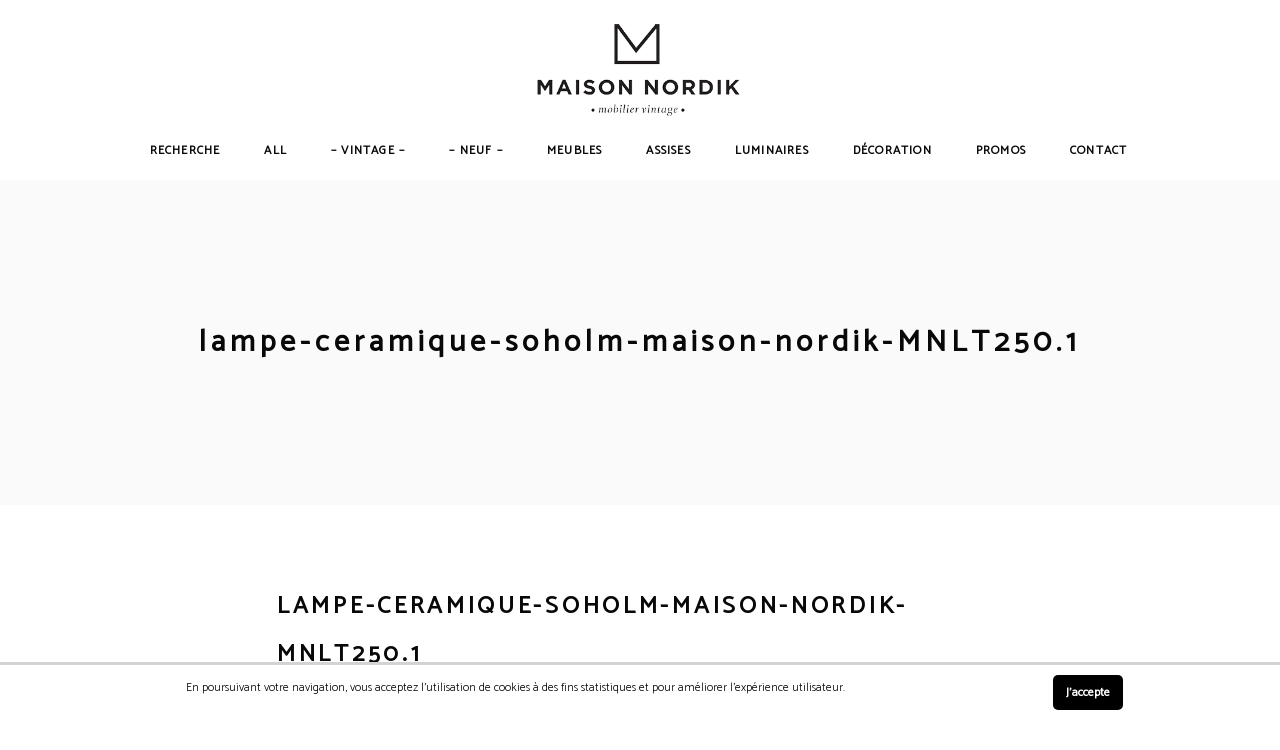

--- FILE ---
content_type: text/html; charset=UTF-8
request_url: https://maisonnordik.com/lampe-ceramique-soholm-maison-nordik-mnlt250-1/
body_size: 9115
content:
<!DOCTYPE html><html lang="fr-FR"
 itemscope 
 itemtype="http://schema.org/Article" 
 prefix="og: http://ogp.me/ns#" ><head><meta charset="UTF-8"/><link rel="profile" href="http://gmpg.org/xfn/11"/><meta name="viewport" content="width=device-width,initial-scale=1,user-scalable=yes"><link type="text/css" media="all" href="https://maisonnordik.com/wp-content/cache/autoptimize/css/autoptimize_c194f5c3ffbdc5e0be6aa03280de87e6.css" rel="stylesheet" /><title>lampe-ceramique-soholm-maison-nordik-MNLT250.1 | Maison Nordik</title> <script type="application/javascript">var MikadoAjaxUrl = "https://maisonnordik.com/mn02/admin-ajax.php"</script> <script data-no-defer="1" data-ezscrex="false" data-cfasync="false" data-pagespeed-no-defer data-cookieconsent="ignore">var ctPublicFunctions = {"_ajax_nonce":"b51f96de52","_rest_nonce":"ac259de2f6","_ajax_url":"\/mn02\/admin-ajax.php","_rest_url":"https:\/\/maisonnordik.com\/wp-json\/","data__cookies_type":"none","data__ajax_type":"rest","data__bot_detector_enabled":1,"data__frontend_data_log_enabled":1,"cookiePrefix":"","wprocket_detected":false,"host_url":"maisonnordik.com","text__ee_click_to_select":"Click to select the whole data","text__ee_original_email":"The complete one is","text__ee_got_it":"Got it","text__ee_blocked":"Blocked","text__ee_cannot_connect":"Cannot connect","text__ee_cannot_decode":"Can not decode email. Unknown reason","text__ee_email_decoder":"CleanTalk email decoder","text__ee_wait_for_decoding":"The magic is on the way!","text__ee_decoding_process":"Please wait a few seconds while we decode the contact data."}</script> <script data-no-defer="1" data-ezscrex="false" data-cfasync="false" data-pagespeed-no-defer data-cookieconsent="ignore">var ctPublic = {"_ajax_nonce":"b51f96de52","settings__forms__check_internal":0,"settings__forms__check_external":0,"settings__forms__force_protection":0,"settings__forms__search_test":1,"settings__forms__wc_add_to_cart":0,"settings__data__bot_detector_enabled":1,"settings__sfw__anti_crawler":0,"blog_home":"https:\/\/maisonnordik.com\/","pixel__setting":"3","pixel__enabled":true,"pixel__url":"https:\/\/moderate4-v4.cleantalk.org\/pixel\/a5cadff6be85eeb409bd54bffb7c6faa.gif","data__email_check_before_post":1,"data__email_check_exist_post":1,"data__cookies_type":"none","data__key_is_ok":true,"data__visible_fields_required":true,"wl_brandname":"Anti-Spam by CleanTalk","wl_brandname_short":"CleanTalk","ct_checkjs_key":"d23a7ff4eb363aa7caa7cb0aa3d8219bbd741db73d84f7335de52afb6ba74c8b","emailEncoderPassKey":"d9ffdf102948108fcae8822a18839b40","bot_detector_forms_excluded":"W10=","advancedCacheExists":true,"varnishCacheExists":false,"wc_ajax_add_to_cart":false}</script> <link rel="canonical" href="https://maisonnordik.com/lampe-ceramique-soholm-maison-nordik-mnlt250-1/" /><meta property="og:title" content="lampe-ceramique-soholm-maison-nordik-MNLT250.1 | Maison Nordik" /><meta property="og:type" content="article" /><meta property="og:url" content="https://maisonnordik.com/lampe-ceramique-soholm-maison-nordik-mnlt250-1/" /><meta property="og:site_name" content="Maison Nordik" /><meta property="article:published_time" content="2021-08-31T15:51:36Z" /><meta property="article:modified_time" content="2021-08-31T15:51:41Z" /><meta name="twitter:card" content="summary" /><meta name="twitter:title" content="lampe-ceramique-soholm-maison-nordik-MNLT250.1 | Maison Nordik" /> <script type="text/javascript" >window.ga=window.ga||function(){(ga.q=ga.q||[]).push(arguments)};ga.l=+new Date;
				ga('create', 'UA-110489775-1', 'auto');
				// Plugins
				
				ga('send', 'pageview');</script> <script async src="https://www.google-analytics.com/analytics.js"></script> <link rel='dns-prefetch' href='//fd.cleantalk.org' /><link rel='dns-prefetch' href='//maps.googleapis.com' /><link rel='dns-prefetch' href='//fonts.googleapis.com' /><link rel='dns-prefetch' href='//s.w.org' /><link rel="alternate" type="application/rss+xml" title="Maison Nordik &raquo; Flux" href="https://maisonnordik.com/feed/" /><link rel="alternate" type="application/rss+xml" title="Maison Nordik &raquo; Flux des commentaires" href="https://maisonnordik.com/comments/feed/" /><link rel="alternate" type="application/rss+xml" title="Maison Nordik &raquo; lampe-ceramique-soholm-maison-nordik-MNLT250.1 Flux des commentaires" href="https://maisonnordik.com/feed/?attachment_id=19508" /> <script type="text/javascript">window._wpemojiSettings = {"baseUrl":"https:\/\/s.w.org\/images\/core\/emoji\/2.3\/72x72\/","ext":".png","svgUrl":"https:\/\/s.w.org\/images\/core\/emoji\/2.3\/svg\/","svgExt":".svg","source":{"concatemoji":"https:\/\/maisonnordik.com\/wp-includes\/js\/wp-emoji-release.min.js?ver=4.8.27"}};
			!function(t,a,e){var r,i,n,o=a.createElement("canvas"),l=o.getContext&&o.getContext("2d");function c(t){var e=a.createElement("script");e.src=t,e.defer=e.type="text/javascript",a.getElementsByTagName("head")[0].appendChild(e)}for(n=Array("flag","emoji4"),e.supports={everything:!0,everythingExceptFlag:!0},i=0;i<n.length;i++)e.supports[n[i]]=function(t){var e,a=String.fromCharCode;if(!l||!l.fillText)return!1;switch(l.clearRect(0,0,o.width,o.height),l.textBaseline="top",l.font="600 32px Arial",t){case"flag":return(l.fillText(a(55356,56826,55356,56819),0,0),e=o.toDataURL(),l.clearRect(0,0,o.width,o.height),l.fillText(a(55356,56826,8203,55356,56819),0,0),e===o.toDataURL())?!1:(l.clearRect(0,0,o.width,o.height),l.fillText(a(55356,57332,56128,56423,56128,56418,56128,56421,56128,56430,56128,56423,56128,56447),0,0),e=o.toDataURL(),l.clearRect(0,0,o.width,o.height),l.fillText(a(55356,57332,8203,56128,56423,8203,56128,56418,8203,56128,56421,8203,56128,56430,8203,56128,56423,8203,56128,56447),0,0),e!==o.toDataURL());case"emoji4":return l.fillText(a(55358,56794,8205,9794,65039),0,0),e=o.toDataURL(),l.clearRect(0,0,o.width,o.height),l.fillText(a(55358,56794,8203,9794,65039),0,0),e!==o.toDataURL()}return!1}(n[i]),e.supports.everything=e.supports.everything&&e.supports[n[i]],"flag"!==n[i]&&(e.supports.everythingExceptFlag=e.supports.everythingExceptFlag&&e.supports[n[i]]);e.supports.everythingExceptFlag=e.supports.everythingExceptFlag&&!e.supports.flag,e.DOMReady=!1,e.readyCallback=function(){e.DOMReady=!0},e.supports.everything||(r=function(){e.readyCallback()},a.addEventListener?(a.addEventListener("DOMContentLoaded",r,!1),t.addEventListener("load",r,!1)):(t.attachEvent("onload",r),a.attachEvent("onreadystatechange",function(){"complete"===a.readyState&&e.readyCallback()})),(r=e.source||{}).concatemoji?c(r.concatemoji):r.wpemoji&&r.twemoji&&(c(r.twemoji),c(r.wpemoji)))}(window,document,window._wpemojiSettings);</script> <link rel='stylesheet' id='depot_mikado_google_fonts-css'  href='https://fonts.googleapis.com/css?family=Catamaran%3A300%2C400%7CMontserrat%3A300%2C400&#038;subset=latin-ext&#038;ver=1.0.0' type='text/css' media='all' /> <script type='text/javascript' src='https://maisonnordik.com/wp-includes/js/jquery/jquery.js?ver=1.12.4'></script> <script type='text/javascript'>var scnb_vars = {"domain_name":"maisonnordik.com"};</script> <script type='text/javascript'>var wc_add_to_cart_params = {"ajax_url":"\/mn02\/admin-ajax.php","wc_ajax_url":"\/lampe-ceramique-soholm-maison-nordik-mnlt250-1\/?wc-ajax=%%endpoint%%","i18n_view_cart":"Voir le panier","cart_url":"https:\/\/maisonnordik.com\/panier\/","is_cart":"","cart_redirect_after_add":"no"};</script> <link rel='https://api.w.org/' href='https://maisonnordik.com/wp-json/' /><link rel="EditURI" type="application/rsd+xml" title="RSD" href="https://maisonnordik.com/xmlrpc.php?rsd" /><link rel="wlwmanifest" type="application/wlwmanifest+xml" href="https://maisonnordik.com/wp-includes/wlwmanifest.xml" /><meta name="generator" content="WordPress 4.8.27" /><meta name="generator" content="WooCommerce 3.1.2" /><link rel='shortlink' href='https://maisonnordik.com/?p=19508' /><link rel="alternate" type="application/json+oembed" href="https://maisonnordik.com/wp-json/oembed/1.0/embed?url=https%3A%2F%2Fmaisonnordik.com%2Flampe-ceramique-soholm-maison-nordik-mnlt250-1%2F" /><link rel="alternate" type="text/xml+oembed" href="https://maisonnordik.com/wp-json/oembed/1.0/embed?url=https%3A%2F%2Fmaisonnordik.com%2Flampe-ceramique-soholm-maison-nordik-mnlt250-1%2F&#038;format=xml" /><meta property="og:url" content="https://maisonnordik.com/lampe-ceramique-soholm-maison-nordik-mnlt250-1/"/><meta property="og:type" content="article"/><meta property="og:title" content="lampe-ceramique-soholm-maison-nordik-MNLT250.1"/><meta property="og:description" content=""/><meta property="og:image" content="https://maisonnordik.com/wp-content/uploads/2017/09/web_logo-maison-nordik.png"/> <noscript><style>.woocommerce-product-gallery{ opacity: 1 !important; }</style></noscript><meta name="generator" content="Powered by Visual Composer - drag and drop page builder for WordPress."/> <!--[if lte IE 9]><link rel="stylesheet" type="text/css" href="https://maisonnordik.com/wp-content/plugins/js_composer/assets/css/vc_lte_ie9.min.css" media="screen"><![endif]--><meta name="generator" content="Powered by Slider Revolution 5.4.5.2 - responsive, Mobile-Friendly Slider Plugin for WordPress with comfortable drag and drop interface." /><link rel="icon" href="https://maisonnordik.com/wp-content/uploads/2017/09/emotionc-maison-nordik-133x133.png" sizes="32x32" /><link rel="icon" href="https://maisonnordik.com/wp-content/uploads/2017/09/emotionc-maison-nordik-260x260.png" sizes="192x192" /><link rel="apple-touch-icon-precomposed" href="https://maisonnordik.com/wp-content/uploads/2017/09/emotionc-maison-nordik-260x260.png" /><meta name="msapplication-TileImage" content="https://maisonnordik.com/wp-content/uploads/2017/09/emotionc-maison-nordik-300x300.png" /> <script type="text/javascript">function setREVStartSize(e){
				try{ var i=jQuery(window).width(),t=9999,r=0,n=0,l=0,f=0,s=0,h=0;					
					if(e.responsiveLevels&&(jQuery.each(e.responsiveLevels,function(e,f){f>i&&(t=r=f,l=e),i>f&&f>r&&(r=f,n=e)}),t>r&&(l=n)),f=e.gridheight[l]||e.gridheight[0]||e.gridheight,s=e.gridwidth[l]||e.gridwidth[0]||e.gridwidth,h=i/s,h=h>1?1:h,f=Math.round(h*f),"fullscreen"==e.sliderLayout){var u=(e.c.width(),jQuery(window).height());if(void 0!=e.fullScreenOffsetContainer){var c=e.fullScreenOffsetContainer.split(",");if (c) jQuery.each(c,function(e,i){u=jQuery(i).length>0?u-jQuery(i).outerHeight(!0):u}),e.fullScreenOffset.split("%").length>1&&void 0!=e.fullScreenOffset&&e.fullScreenOffset.length>0?u-=jQuery(window).height()*parseInt(e.fullScreenOffset,0)/100:void 0!=e.fullScreenOffset&&e.fullScreenOffset.length>0&&(u-=parseInt(e.fullScreenOffset,0))}f=u}else void 0!=e.minHeight&&f<e.minHeight&&(f=e.minHeight);e.c.closest(".rev_slider_wrapper").css({height:f})					
				}catch(d){console.log("Failure at Presize of Slider:"+d)}
			};</script> <noscript><style type="text/css">.wpb_animate_when_almost_visible { opacity: 1; }</style></noscript></head><body class="attachment attachment-template-default single single-attachment postid-19508 attachmentid-19508 attachment-jpeg mikado-core-1.0 depot child-child-ver-1.0.0 depot-ver-1.1.3 mkd-grid-1300 mkd-header-centered mkd-menu-area-shadow-disable mkd-menu-area-in-grid-shadow-disable mkd-menu-area-border-disable mkd-menu-area-in-grid-border-disable mkd-logo-area-border-disable mkd-logo-area-in-grid-border-disable mkd-header-vertical-shadow-disable mkd-header-vertical-border-disable mkd-fixed-on-scroll mkd-default-mobile-header mkd-sticky-up-mobile-header mkd-dropdown-animate-height mkd-side-menu-slide-from-right mkd-woocommerce-columns-3 mkd-woo-small-space mkd-woo-pl-info-below-image wpb-js-composer js-comp-ver-5.2.1 vc_responsive mkd-slide-from-header-bottom" itemscope itemtype="http://schema.org/WebPage"><section class="mkd-side-menu"><div class="mkd-side-area-inner"><div class="mkd-close-side-menu-holder"> <a class="mkd-close-side-menu" href="#" target="_self"> <span class="icon-arrows-remove"></span> </a></div><div id="text-18" class="widget mkd-sidearea widget_text"><div class="textwidget"><h6 style= "color:#fff">Welcome</h6> <span style= " color:#929292; font-size:24px; font-weight: 300;">Advertising is the way great brands get to be great brands.</span></div></div></div><div class="mkd-side-area-bottom"><div id="text-19" class="widget mkd-sidearea widget_text"><div class="textwidget"><h6 style="color: #afafaf;">We Are Awesome Folow Us</h6> <span class="mkd-icon-shortcode mkd-normal" style="margin: 0px 20px 0 0" data-hover-color="#929292" data-color="#fff"> <a itemprop="url" class="" href="https://twitter.com/" target="_blank"> <span aria-hidden="true" class="mkd-icon-font-elegant social_twitter mkd-icon-element" style="color: #fff;font-size:15px" ></span> </a> </span> <span class="mkd-icon-shortcode mkd-normal" style="margin: 0px 20px 0 0" data-hover-color="#929292" data-color="#fff"> <a itemprop="url" class="" href="https://www.instagram.com/" target="_blank"> <span aria-hidden="true" class="mkd-icon-font-elegant social_instagram mkd-icon-element" style="color: #fff;font-size:15px" ></span> </a> </span> <span class="mkd-icon-shortcode mkd-normal" style="margin: 0px 0px 0 0" data-hover-color="#929292" data-color="#fff"> <a itemprop="url" class="" href="https://www.facebook.com/" target="_blank"> <span aria-hidden="true" class="mkd-icon-font-elegant social_facebook mkd-icon-element" style="color: #fff;font-size:15px" ></span> </a> </span></div></div></div></section><div class="mkd-wrapper"><div class="mkd-wrapper-inner"><header class="mkd-page-header"><div class="mkd-logo-area"><div class="mkd-vertical-align-containers"><div class="mkd-position-center"><div class="mkd-position-center-inner"><div class="mkd-logo-wrapper"> <a itemprop="url" href="https://maisonnordik.com/" style="height: 97px;"> <img itemprop="image" class="mkd-normal-logo" src="https://maisonnordik.com/wp-content/uploads/2017/09/web_logo-maison-nordik.png" width="430" height="194"  alt="logo"/> <img itemprop="image" class="mkd-dark-logo" src="https://maisonnordik.com/wp-content/uploads/2017/09/web_logo-maison-nordik.png" width="430" height="194"  alt="dark logo"/> <img itemprop="image" class="mkd-light-logo" src="https://maisonnordik.com/wp-content/uploads/2017/09/web_logo-maison-nordik.png" width="430" height="194"  alt="light logo"/> </a></div></div></div></div></div><div class="mkd-fixed-wrapper"><div class="mkd-menu-area"><div class="mkd-vertical-align-containers"><div class="mkd-position-left"><div class="mkd-position-left-inner"></div></div><div class="mkd-position-center"><div class="mkd-position-center-inner"><nav class="mkd-main-menu mkd-drop-down mkd-default-nav"><ul id="menu-main-menu" class="clearfix"><li id="nav-menu-item-18150" class="menu-item menu-item-type-post_type menu-item-object-page  narrow"><a href="https://maisonnordik.com/recherche/" class=""><span class="item_outer"><span class="item_text">Recherche</span></span></a></li><li id="nav-menu-item-13898" class="menu-item menu-item-type-post_type menu-item-object-page  narrow"><a href="https://maisonnordik.com/produits/" class=""><span class="item_outer"><span class="item_text">All</span></span></a></li><li id="nav-menu-item-20921" class="menu-item menu-item-type-taxonomy menu-item-object-product_cat  narrow"><a href="https://maisonnordik.com/categorie-produit/ancien/" class=""><span class="item_outer"><span class="item_text">&#8211; Vintage &#8211;</span></span></a></li><li id="nav-menu-item-8595" class="menu-item menu-item-type-post_type menu-item-object-page  narrow"><a href="https://maisonnordik.com/neuf/" class=""><span class="item_outer"><span class="item_text">&#8211; Neuf &#8211;</span></span></a></li><li id="nav-menu-item-8594" class="menu-item menu-item-type-post_type menu-item-object-page  narrow"><a href="https://maisonnordik.com/meubles/" class=""><span class="item_outer"><span class="item_text">Meubles</span></span></a></li><li id="nav-menu-item-8589" class="menu-item menu-item-type-post_type menu-item-object-page  narrow"><a href="https://maisonnordik.com/assises/" class=""><span class="item_outer"><span class="item_text">Assises</span></span></a></li><li id="nav-menu-item-8593" class="menu-item menu-item-type-post_type menu-item-object-page  narrow"><a href="https://maisonnordik.com/luminaires/" class=""><span class="item_outer"><span class="item_text">Luminaires</span></span></a></li><li id="nav-menu-item-8591" class="menu-item menu-item-type-post_type menu-item-object-page  narrow"><a href="https://maisonnordik.com/decoration/" class=""><span class="item_outer"><span class="item_text">Décoration</span></span></a></li><li id="nav-menu-item-28004" class="menu-item menu-item-type-post_type menu-item-object-page  narrow"><a href="https://maisonnordik.com/promos/" class=""><span class="item_outer"><span class="item_text">Promos</span></span></a></li><li id="nav-menu-item-5072" class="menu-item menu-item-type-post_type menu-item-object-page menu-item-has-children  has_sub narrow"><a href="https://maisonnordik.com/contact/" class=""><span class="item_outer"><span class="item_text">Contact</span><i aria-hidden="true" class="mkd-menu-arrow arrow_triangle-down"></i></span></a><div class="second"><div class="inner"><ul><li id="nav-menu-item-13896" class="menu-item menu-item-type-post_type menu-item-object-page "><a href="https://maisonnordik.com/contact/" class=""><span class="item_outer"><span class="item_text">Contact</span></span></a></li><li id="nav-menu-item-5140" class="menu-item menu-item-type-post_type menu-item-object-page "><a href="https://maisonnordik.com/infos/" class=""><span class="item_outer"><span class="item_text">Infos</span></span></a></li><li id="nav-menu-item-13899" class="menu-item menu-item-type-post_type menu-item-object-page "><a href="https://maisonnordik.com/a-propos/" class=""><span class="item_outer"><span class="item_text">A propos</span></span></a></li><li id="nav-menu-item-5186" class="menu-item menu-item-type-post_type menu-item-object-page "><a href="https://maisonnordik.com/presse/" class=""><span class="item_outer"><span class="item_text">Presse</span></span></a></li><li id="nav-menu-item-28596" class="menu-item menu-item-type-post_type menu-item-object-page "><a href="https://maisonnordik.com/offre-demploi-chez-maison-nordik/" class=""><span class="item_outer"><span class="item_text">Offre d&#8217;emploi Chez Maison Nordik</span></span></a></li><li id="nav-menu-item-13925" class="menu-item menu-item-type-post_type menu-item-object-page "><a href="https://maisonnordik.com/vie-privee/" class=""><span class="item_outer"><span class="item_text">Vie Privée</span></span></a></li></ul></div></div></li></ul></nav></div></div></div></div><div class="mkd-slide-from-header-bottom-holder"><form action="https://maisonnordik.com/" method="get"><div class="mkd-form-holder"> <input type="text" placeholder="Enter keyword..." name="s" class="mkd-search-field" autocomplete="off" /> <button type="submit" class="mkd-search-submit"><span class="mkd-icon-font-elegant arrow_right mkd-icon-element "></span></button></div></form></div></div></header><header class="mkd-mobile-header"><div class="mkd-mobile-header-inner"><div class="mkd-mobile-header-holder"><div class="mkd-grid"><div class="mkd-vertical-align-containers"><div class="mkd-position-left"><div class="mkd-position-left-inner"><div class="mkd-mobile-logo-wrapper"> <a itemprop="url" href="https://maisonnordik.com/" style="height: 97px"> <img itemprop="image" src="https://maisonnordik.com/wp-content/uploads/2017/09/web_logo-maison-nordik.png" width="430" height="194"  alt="mobile logo"/> </a></div></div></div><div class="mkd-position-right"><div class="mkd-position-right-inner"><div class="mkd-mobile-menu-opener"> <a href="javascript:void(0)"> <span class="mkd-mobile-opener-icon-holder"> <i class="fa fa-bars"></i> </span> </a></div></div></div></div></div></div></div><div class="mkd-mobile-side-area"><div class="mkd-close-mobile-side-area-holder"> <span aria-hidden="true" class="icon_close"></span></div><div class="mkd-mobile-side-area-inner"><nav class="mkd-mobile-nav"><ul id="menu-main-menu-1" class=""><li id="mobile-menu-item-18150" class="menu-item menu-item-type-post_type menu-item-object-page "><a href="https://maisonnordik.com/recherche/" class=""><span>Recherche</span></a></li><li id="mobile-menu-item-13898" class="menu-item menu-item-type-post_type menu-item-object-page "><a href="https://maisonnordik.com/produits/" class=""><span>All</span></a></li><li id="mobile-menu-item-20921" class="menu-item menu-item-type-taxonomy menu-item-object-product_cat "><a href="https://maisonnordik.com/categorie-produit/ancien/" class=""><span>&#8211; Vintage &#8211;</span></a></li><li id="mobile-menu-item-8595" class="menu-item menu-item-type-post_type menu-item-object-page "><a href="https://maisonnordik.com/neuf/" class=""><span>&#8211; Neuf &#8211;</span></a></li><li id="mobile-menu-item-8594" class="menu-item menu-item-type-post_type menu-item-object-page "><a href="https://maisonnordik.com/meubles/" class=""><span>Meubles</span></a></li><li id="mobile-menu-item-8589" class="menu-item menu-item-type-post_type menu-item-object-page "><a href="https://maisonnordik.com/assises/" class=""><span>Assises</span></a></li><li id="mobile-menu-item-8593" class="menu-item menu-item-type-post_type menu-item-object-page "><a href="https://maisonnordik.com/luminaires/" class=""><span>Luminaires</span></a></li><li id="mobile-menu-item-8591" class="menu-item menu-item-type-post_type menu-item-object-page "><a href="https://maisonnordik.com/decoration/" class=""><span>Décoration</span></a></li><li id="mobile-menu-item-28004" class="menu-item menu-item-type-post_type menu-item-object-page "><a href="https://maisonnordik.com/promos/" class=""><span>Promos</span></a></li><li id="mobile-menu-item-5072" class="menu-item menu-item-type-post_type menu-item-object-page menu-item-has-children  has_sub"><a href="https://maisonnordik.com/contact/" class=""><span>Contact</span></a><span class="mobile_arrow"><i class="mkd-sub-arrow mkd-icon-font-elegant arrow_triangle-right"></i><i class="mkd-icon-font-elegant arrow_triangle-down"></i></span><ul class="sub_menu"><li id="mobile-menu-item-13896" class="menu-item menu-item-type-post_type menu-item-object-page "><a href="https://maisonnordik.com/contact/" class=""><span>Contact</span></a></li><li id="mobile-menu-item-5140" class="menu-item menu-item-type-post_type menu-item-object-page "><a href="https://maisonnordik.com/infos/" class=""><span>Infos</span></a></li><li id="mobile-menu-item-13899" class="menu-item menu-item-type-post_type menu-item-object-page "><a href="https://maisonnordik.com/a-propos/" class=""><span>A propos</span></a></li><li id="mobile-menu-item-5186" class="menu-item menu-item-type-post_type menu-item-object-page "><a href="https://maisonnordik.com/presse/" class=""><span>Presse</span></a></li><li id="mobile-menu-item-28596" class="menu-item menu-item-type-post_type menu-item-object-page "><a href="https://maisonnordik.com/offre-demploi-chez-maison-nordik/" class=""><span>Offre d&#8217;emploi Chez Maison Nordik</span></a></li><li id="mobile-menu-item-13925" class="menu-item menu-item-type-post_type menu-item-object-page "><a href="https://maisonnordik.com/vie-privee/" class=""><span>Vie Privée</span></a></li></ul></li></ul></nav></div></div></header> <a id='mkd-back-to-top' href='#'> <span class="mkd-icon-stack"> <i class="mkd-icon-font-awesome fa fa-angle-up " ></i> </span> </a><div class="mkd-content" ><div class="mkd-content-inner"><div class="mkd-title  mkd-standard-type mkd-content-center-alignment" style="height:325px;" data-height="325" ><div class="mkd-title-holder" style="height:325px;"><div class="mkd-container clearfix"><div class="mkd-container-inner"><div class="mkd-title-subtitle-holder" style=""><div class="mkd-title-subtitle-holder-inner"><h1 class="mkd-page-title entry-title" ><span>lampe-ceramique-soholm-maison-nordik-MNLT250.1</span></h1></div></div></div></div></div></div><div class="mkd-container"><div class="mkd-container-inner clearfix"><div class="mkd-grid-row  mkd-grid-large-gutter"><div class="mkd-page-content-holder mkd-grid-col-12"><div class="mkd-blog-holder mkd-blog-single mkd-blog-single-standard"><article id="post-19508" class="post-19508 attachment type-attachment status-inherit hentry"><div class="mkd-post-content"><div class="mkd-post-heading"></div><div class="mkd-post-text"><div class="mkd-post-text-inner"><div class="mkd-post-info-top"><h2 itemprop="name" class="entry-title mkd-post-title"> lampe-ceramique-soholm-maison-nordik-MNLT250.1</h2><div itemprop="dateCreated" class="mkd-post-info-date entry-date published updated"> <a itemprop="url" href="https://maisonnordik.com/2021/08/"> 31 août 2021 </a><meta itemprop="interactionCount" content="UserComments: 0"/></div><div class="mkd-post-info-author"> <span class="mkd-post-info-author-text"> By </span> <a itemprop="author" class="mkd-post-info-author-link" href="https://maisonnordik.com/author/greg/"> greg </a></div><div class="mkd-post-info-comments-holder"> <a itemprop="url" class="mkd-post-info-comments" href="https://maisonnordik.com/lampe-ceramique-soholm-maison-nordik-mnlt250-1/#respond" target="_self"> 0 </a></div><div class="mkd-post-info-category"></div></div><div class="mkd-post-text-main"><p class="attachment"><a href='https://maisonnordik.com/wp-content/uploads/2021/08/lampe-ceramique-soholm-maison-nordik-MNLT250.1.jpg'><img width="300" height="200" src="https://maisonnordik.com/wp-content/uploads/2021/08/lampe-ceramique-soholm-maison-nordik-MNLT250.1-300x200.jpg" class="attachment-medium size-medium" alt="danish modern mid century vintage teck palissandre rio années 50 années 60 années 70 mobilier meuble ancien danois danemark scandinave maison nordik paris meubles décoration design editeur designer céramique soholm lampe de table en faïence lampe céramique lumière éclairage" srcset="https://maisonnordik.com/wp-content/uploads/2021/08/lampe-ceramique-soholm-maison-nordik-MNLT250.1-300x200.jpg 300w, https://maisonnordik.com/wp-content/uploads/2021/08/lampe-ceramique-soholm-maison-nordik-MNLT250.1-768x512.jpg 768w, https://maisonnordik.com/wp-content/uploads/2021/08/lampe-ceramique-soholm-maison-nordik-MNLT250.1-200x133.jpg 200w, https://maisonnordik.com/wp-content/uploads/2021/08/lampe-ceramique-soholm-maison-nordik-MNLT250.1-390x260.jpg 390w, https://maisonnordik.com/wp-content/uploads/2021/08/lampe-ceramique-soholm-maison-nordik-MNLT250.1.jpg 800w" sizes="(max-width: 300px) 100vw, 300px" /></a></p></div><div class="mkd-post-info-bottom clearfix"></div></div></div></div></article><div class="mkd-related-posts-holder clearfix"><div class="mkd-related-posts-holder-inner"></div></div></div></div></div></div></div></div></div><footer class="mkd-page-footer"><div class="mkd-footer-top-holder"><div class="mkd-footer-top-inner mkd-grid"><div class="mkd-grid-row mkd-footer-top-alignment-left mkd-standard"><div class="mkd-column-content mkd-grid-col-4"><div id="nav_menu-2" class="widget mkd-footer-column-1 widget_nav_menu"><div class="mkd-widget-title-holder"><h4 class="mkd-widget-title">Service client</h4></div><div class="menu-services-clients-footer-container"><ul id="menu-services-clients-footer" class="menu"><li id="menu-item-5675" class="menu-item menu-item-type-post_type menu-item-object-page menu-item-5675"><a href="https://maisonnordik.com/contact/">Contactez nous</a></li><li id="menu-item-5674" class="menu-item menu-item-type-post_type menu-item-object-page menu-item-5674"><a href="https://maisonnordik.com/conditions-de-vente/">Conditions de vente</a></li><li id="menu-item-5672" class="menu-item menu-item-type-post_type menu-item-object-page menu-item-5672"><a href="https://maisonnordik.com/bon-dachat/">Bon d&#8217;achat</a></li><li id="menu-item-5673" class="menu-item menu-item-type-post_type menu-item-object-page menu-item-5673"><a href="https://maisonnordik.com/livraison/">Livraison</a></li></ul></div></div></div><div class="mkd-column-content mkd-grid-col-4"><div id="nav_menu-3" class="widget mkd-footer-column-2 widget_nav_menu"><div class="mkd-widget-title-holder"><h4 class="mkd-widget-title">Social Media</h4></div><div class="menu-social-footer-container"><ul id="menu-social-footer" class="menu"><li id="menu-item-5641" class="menu-item menu-item-type-custom menu-item-object-custom menu-item-5641"><a href="https://www.instagram.com/maisonnordik/">Instagram</a></li><li id="menu-item-5640" class="menu-item menu-item-type-custom menu-item-object-custom menu-item-5640"><a href="https://www.facebook.com/MaisonNordik">Facebook</a></li></ul></div></div></div><div class="mkd-column-content mkd-grid-col-4"><div id="aws_widget-10" class="widget mkd-footer-column-3 widget_aws_widget"><div class="mkd-widget-title-holder"><h4 class="mkd-widget-title">Recherche&#8230;</h4></div><div class="aws-container" data-url="/lampe-ceramique-soholm-maison-nordik-mnlt250-1/?wc-ajax=aws_action" data-siteurl="https://maisonnordik.com" data-lang="" data-show-loader="true" data-show-more="true" data-show-page="true" data-show-clear="true" data-mobile-screen="false" data-use-analytics="false" data-min-chars="1" data-buttons-order="1" data-is-mobile="false" data-page-id="19508" data-tax="" ><form class="aws-search-form" action="https://maisonnordik.com/" method="get" role="search" ><div class="aws-wrapper"><label style="position:absolute !important;left:-10000px;top:auto;width:1px;height:1px;overflow:hidden;" class="aws-search-label" for="697105277594f">Recherche</label><input type="search" name="s" id="697105277594f" value="" class="aws-search-field" placeholder="Recherche" autocomplete="off" /><input type="hidden" name="post_type" value="product"><input type="hidden" name="type_aws" value="true"><div class="aws-search-clear"><span>×</span></div><div class="aws-loader"></div></div></form></div></div></div></div></div></div><div class="mkd-footer-bottom-holder"><div class="mkd-footer-bottom-inner mkd-grid"><div class="mkd-grid-row mkd-light"><div class="mkd-grid-col-4"><div id="text-3" class="widget mkd-footer-bottom-column-1 widget_text"><div class="textwidget"><p style="color:#929292">Copyright © Maison Nordik 2017 | Site web réalisé avec ❤ par <a href="https://rebirthlab.fr" target="_blank" rel="noopener">Rebirthlab</a></p></div></div></div><div class="mkd-grid-col-4"></div><div class="mkd-grid-col-4"><div id="text-6" class="widget mkd-footer-bottom-column-3 widget_text"><div class="textwidget"><div style="display:inline-block; margin: 0px 18px 0 0;"> <span style="font-size:12px; color:#929292; ">Suivez Maison Nordik </span></div> <span class="mkd-icon-shortcode normal" style="margin: 0px 20px 0 0;width: 12px;height: 12px;line-height: 12px" data-hover-color="#929292" data-color="#929292"> <a itemprop="url" class="" href="https://www.instagram.com/maisonnordik/" target="_blank"> <span aria-hidden="true" class="mkd-icon-font-elegant social_instagram mkd-icon-element" style="color: #929292" ></span> </a> </span> <span class="mkd-icon-shortcode normal" style="margin: 0px 0px 0 0;width: 12px;height: 12px;line-height: 12px" data-hover-color="#929292" data-color="#929292"> <a itemprop="url" class="" href="https://www.facebook.com/MaisonNordik" target="_blank"> <span aria-hidden="true" class="mkd-icon-font-elegant social_facebook mkd-icon-element" style="color: #929292" ></span> </a> </span></div></div></div></div></div></div></footer></div></div><div id="scnb-cookie-bar"><div class="wrap"><div class="scnb-text">En poursuivant votre navigation, vous acceptez l'utilisation de cookies à des fins statistiques et pour améliorer l'expérience utilisateur.</div><div class="scnb-buttons"> <a href="javascript:void(0);" id="scnb-cookie-accept"><b>J&#039;accepte</b></a></div></div></div> <script>jQuery(document).on('ready', function() {

				
					//jQuery('#lightgallery').lightGallery();
					jQuery('#lightgallery').lightGallery({
						mode: 'lg-slide',
						thumbnail: false,
						speed: 600,
						hideBarsDelay: 6000,
						loop: true,
						closable: true,
						mousewheel: true,
						download: false,
					}); 

					jQuery('#launchGallery').click(function(){
						jQuery('#lightgallery1').trigger('click');    
					})
				
				
				jQuery('.slider-for').tpslick({
					// dots: true,
					speed: 300,
					slidesToShow: 1,
					slidesToScroll: 1,
											rtl: false,
										fade: false,
					draggable: true,
											adaptiveHeight: true,
																asNavFor: '.slider-nav',
						arrows: false,
									});

								jQuery('.slider-nav').tpslick({
					slidesToShow: 4,
					slidesToScroll: 1,
					infinite: true,
											rtl: false,
										asNavFor: '.slider-for',
					dots: false,
					draggable: true,
					centerMode: false,
					focusOnSelect: true,
				});
				

				if(jQuery(".tpslick-vertical").length){
					var vertical_width = jQuery(".tpslick-vertical").width();

					//console.log(vertical_width);

											jQuery(".onsale").css({"left": vertical_width+"px","top": "5px", "margin": "0 5px"});
									} //if(jQuery(".tpslick-vertical").length)

			});</script> <script type='text/javascript' src='https://fd.cleantalk.org/ct-bot-detector-wrapper.js?ver=6.70.1'></script> <script type='text/javascript'>var wpcf7 = {"apiSettings":{"root":"https:\/\/maisonnordik.com\/wp-json\/contact-form-7\/v1","namespace":"contact-form-7\/v1"},"recaptcha":{"messages":{"empty":"Merci de confirmer que vous n\u2019\u00eates pas un robot."}},"cached":"1"};</script> <script type='text/javascript'>var woocommerce_params = {"ajax_url":"\/mn02\/admin-ajax.php","wc_ajax_url":"\/lampe-ceramique-soholm-maison-nordik-mnlt250-1\/?wc-ajax=%%endpoint%%"};</script> <script type='text/javascript'>var wc_cart_fragments_params = {"ajax_url":"\/mn02\/admin-ajax.php","wc_ajax_url":"\/lampe-ceramique-soholm-maison-nordik-mnlt250-1\/?wc-ajax=%%endpoint%%","fragment_name":"wc_fragments_f925484a72dbf966975fcc75c065b7a9"};</script> <script type='text/javascript'>var aws_vars = {"sale":"Sale!","sku":"SKU: ","showmore":"Voir tous les r\u00e9sultats","noresults":"Pas de correspondance"};</script> <script type='text/javascript'>var mejsL10n = {"language":"fr-FR","strings":{"Close":"Fermer","Fullscreen":"Plein \u00e9cran","Turn off Fullscreen":"Quitter le plein \u00e9cran","Go Fullscreen":"Passer en plein \u00e9cran","Download File":"T\u00e9l\u00e9charger le fichier","Download Video":"T\u00e9l\u00e9charger la vid\u00e9o","Play":"Lecture","Pause":"Pause","Captions\/Subtitles":"L\u00e9gendes\/Sous-titres","None":"Aucun","Time Slider":"Curseur de temps","Skip back %1 seconds":"Saut en arri\u00e8re de %1 seconde(s)","Video Player":"Lecteur vid\u00e9o","Audio Player":"Lecteur audio","Volume Slider":"Curseur de volume","Mute Toggle":"Couper le son","Unmute":"R\u00e9activer le son","Mute":"Muet","Use Up\/Down Arrow keys to increase or decrease volume.":"Utilisez les fl\u00e8ches haut\/bas pour augmenter ou diminuer le volume.","Use Left\/Right Arrow keys to advance one second, Up\/Down arrows to advance ten seconds.":"Utilisez les fl\u00e8ches droite\/gauche pour avancer d\u2019une seconde, haut\/bas pour avancer de dix secondes."}};
var _wpmejsSettings = {"pluginPath":"\/wp-includes\/js\/mediaelement\/"};</script> <script type='text/javascript' src='//maps.googleapis.com/maps/api/js?key=AIzaSyCRs8wIKGQRdD1C5YRbtzNlHc9IdTJgFnw&#038;ver=4.8.27'></script> <script type='text/javascript'>var mkdGlobalVars = {"vars":{"mkdAddForAdminBar":0,"mkdElementAppearAmount":-100,"mkdAddingToCartLabel":"Adding to Cart...","mkdTopBarHeight":0,"mkdStickyHeaderHeight":0,"mkdStickyHeaderTransparencyHeight":0,"mkdLogoAreaHeight":120,"mkdMenuAreaHeight":60,"mkdMobileHeaderHeight":60}};
var mkdPerPageVars = {"vars":{"mkdStickyScrollAmount":0,"mkdHeaderTransparencyHeight":180}};</script> <script type='text/javascript'>var mkdLike = {"ajaxurl":"https:\/\/maisonnordik.com\/mn02\/admin-ajax.php"};</script> <script type="text/javascript" defer src="https://maisonnordik.com/wp-content/cache/autoptimize/js/autoptimize_bd3fdcb10a8b2256874c094bdfbdfa59.js"></script></body></html>